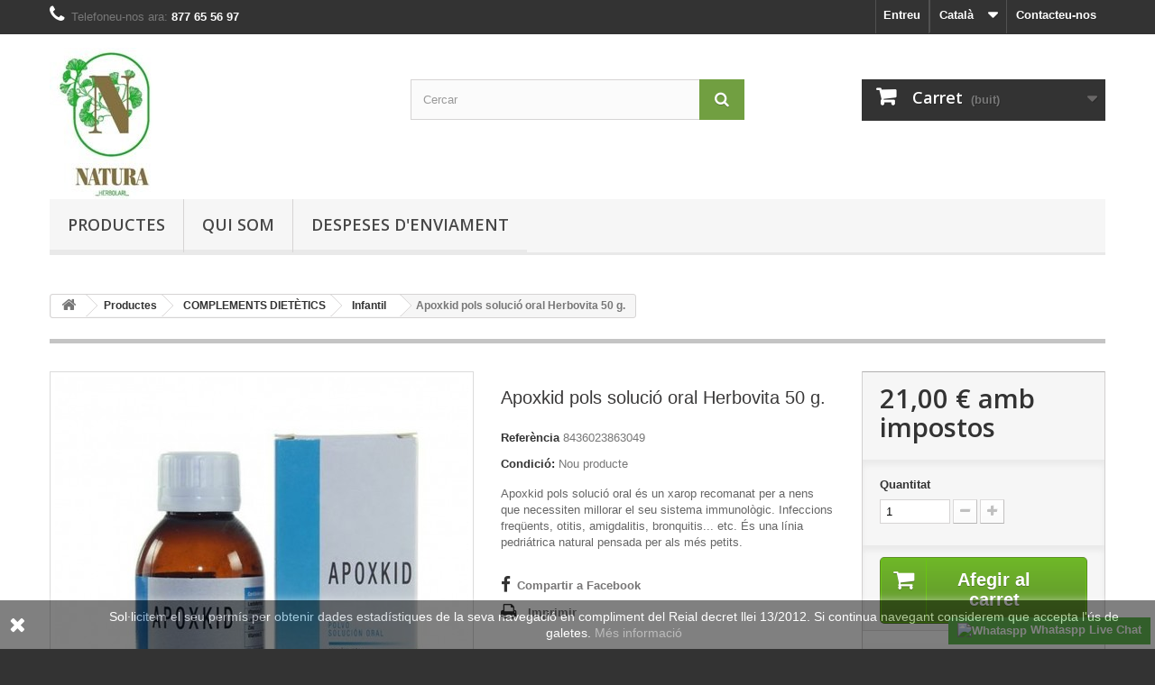

--- FILE ---
content_type: text/html; charset=utf-8
request_url: https://naturaherbolari.com/ca/infantil/1042-apoxkid-pols-solucio-oral-herbovita-50-g-8436023863049.html
body_size: 70550
content:
<!DOCTYPE HTML>
<!--[if lt IE 7]> <html class="no-js lt-ie9 lt-ie8 lt-ie7" lang="ca-es"><![endif]-->
<!--[if IE 7]><html class="no-js lt-ie9 lt-ie8 ie7" lang="ca-es"><![endif]-->
<!--[if IE 8]><html class="no-js lt-ie9 ie8" lang="ca-es"><![endif]-->
<!--[if gt IE 8]> <html class="no-js ie9" lang="ca-es"><![endif]-->
<html lang="ca-es">
	<head>
		<meta charset="utf-8" />
		<title>Apoxkid pols solució oral Herbovita 50 g.</title>
					<meta name="description" content="Apoxkid pols solució oral Herbovita 50 g. és un xarop recomanat per a nens que necessiten millorar el seu sistema immunològic. Infeccions freqüents, otitis, amigdalitis, bronquitis... etc. És una línia pedriátrica natural pensada per als més petits." />
							<meta name="keywords" content="apoxkid,pols,solució,oral,herbovita,apoxkid pols solució oral herbovita 50 g." />
				<meta name="generator" content="PrestaShop" />
		<meta name="robots" content="index,follow" />
		<meta name="viewport" content="width=device-width, minimum-scale=0.25, maximum-scale=1.6, initial-scale=1.0" />
		<meta name="apple-mobile-web-app-capable" content="yes" />
		<link rel="icon" type="image/vnd.microsoft.icon" href="/img/favicon.ico?1762342971" />
		<link rel="shortcut icon" type="image/x-icon" href="/img/favicon.ico?1762342971" />
														<link rel="stylesheet" href="/themes/default-bootstrap/css/global.css" type="text/css" media="all" />
																<link rel="stylesheet" href="/themes/default-bootstrap/css/autoload/highdpi.css" type="text/css" media="all" />
																<link rel="stylesheet" href="/themes/default-bootstrap/css/autoload/responsive-tables.css" type="text/css" media="all" />
																<link rel="stylesheet" href="/themes/default-bootstrap/css/autoload/uniform.default.css" type="text/css" media="all" />
																<link rel="stylesheet" href="/themes/default-bootstrap/css/product.css" type="text/css" media="all" />
																<link rel="stylesheet" href="/themes/default-bootstrap/css/print.css" type="text/css" media="print" />
																<link rel="stylesheet" href="/js/jquery/plugins/fancybox/jquery.fancybox.css" type="text/css" media="all" />
																<link rel="stylesheet" href="/js/jquery/plugins/bxslider/jquery.bxslider.css" type="text/css" media="all" />
																<link rel="stylesheet" href="/themes/default-bootstrap/css/modules/blockuserinfo/blockuserinfo.css" type="text/css" media="all" />
																<link rel="stylesheet" href="/themes/default-bootstrap/css/modules/blockcontact/blockcontact.css" type="text/css" media="all" />
																<link rel="stylesheet" href="/themes/default-bootstrap/css/modules/blocksearch/blocksearch.css" type="text/css" media="all" />
																<link rel="stylesheet" href="/js/jquery/plugins/autocomplete/jquery.autocomplete.css" type="text/css" media="all" />
																<link rel="stylesheet" href="/themes/default-bootstrap/css/product_list.css" type="text/css" media="all" />
																<link rel="stylesheet" href="/themes/default-bootstrap/css/modules/blocklanguages/blocklanguages.css" type="text/css" media="all" />
																<link rel="stylesheet" href="/themes/default-bootstrap/css/modules/homefeatured/homefeatured.css" type="text/css" media="all" />
																<link rel="stylesheet" href="/themes/default-bootstrap/css/modules/blockcart/blockcart.css" type="text/css" media="all" />
																<link rel="stylesheet" href="/modules/revi/views/css/style.css" type="text/css" media="all" />
																<link rel="stylesheet" href="https://revi.io/css/style_webservice.css" type="text/css" media="all" />
																<link rel="stylesheet" href="/modules/themeconfigurator/css/hooks.css" type="text/css" media="all" />
																<link rel="stylesheet" href="/modules/themeconfigurator/css/theme6.css" type="text/css" media="all" />
																<link rel="stylesheet" href="/themes/default-bootstrap/css/modules/crossselling/crossselling.css" type="text/css" media="all" />
																<link rel="stylesheet" href="/themes/default-bootstrap/css/modules/productscategory/css/productscategory.css" type="text/css" media="all" />
																<link rel="stylesheet" href="/modules/whatsapp/views/css/whatsapp.css" type="text/css" media="all" />
																<link rel="stylesheet" href="/modules/paypal/views/css/paypal.css" type="text/css" media="all" />
																<link rel="stylesheet" href="/modules/blocktopdropdownmenu/css/superfish-modified.css" type="text/css" media="all" />
																<link rel="stylesheet" href="/modules/blocktopdropdownmenu/css/blocktopdropdownmenu.css" type="text/css" media="all" />
																<link rel="stylesheet" href="/modules/ph_instagram/views/css/instagram.css" type="text/css" media="all" />
																<link rel="stylesheet" href="/modules/ph_instagram/views/css/fancybox.css" type="text/css" media="all" />
														<script type="text/javascript">
var CUSTOMIZE_TEXTFIELD = 1;
var FancyboxI18nClose = 'Tanca';
var FancyboxI18nNext = 'Seg&uuml;ent';
var FancyboxI18nPrev = 'Anterior';
var PS_CATALOG_MODE = false;
var ajax_allowed = true;
var ajaxsearch = true;
var allowBuyWhenOutOfStock = false;
var attribute_anchor_separator = '-';
var attributesCombinations = [];
var availableLaterValue = '';
var availableNowValue = '';
var baseDir = 'https://naturaherbolari.com/';
var baseUri = 'https://naturaherbolari.com/';
var blocksearch_type = 'top';
var contentOnly = false;
var currency = {"id":1,"name":"Euro","iso_code":"EUR","iso_code_num":"978","sign":"\u20ac","blank":"1","conversion_rate":"1.000000","deleted":"0","format":"2","decimals":"1","active":"1","prefix":"","suffix":" \u20ac","id_shop_list":null,"force_id":false};
var currencyBlank = 1;
var currencyFormat = 2;
var currencyRate = 1;
var currencySign = '€';
var currentDate = '2026-01-28 19:40:10';
var customerGroupWithoutTax = false;
var customizationFields = false;
var customizationId = null;
var customizationIdMessage = 'Personalització núm.';
var default_eco_tax = 0;
var delete_txt = 'Esborrar';
var displayList = false;
var displayPrice = 0;
var doesntExist = 'El producte no existeix en aquest model. Si us plau, esculliu-ne un altre.';
var doesntExistNoMore = 'Aquest producte ja no està en estoc';
var doesntExistNoMoreBut = 'amb aquestes propietats, però està disponible amb d\'altres';
var ecotaxTax_rate = 0;
var fieldRequired = 'Si us plau, empleneu tots els camps obligatoris, i després guardeu la personalització';
var freeProductTranslation = 'De franc!';
var freeShippingTranslation = 'Lliurament de franc!';
var generated_date = 1769625610;
var groupReduction = 0;
var hasDeliveryAddress = false;
var highDPI = false;
var idDefaultImage = 3373;
var id_lang = 6;
var id_product = 1042;
var img_dir = 'https://naturaherbolari.com/themes/default-bootstrap/img/';
var img_prod_dir = 'https://naturaherbolari.com/img/p/';
var img_ps_dir = 'https://naturaherbolari.com/img/';
var instantsearch = true;
var isGuest = 0;
var isLogged = 0;
var isMobile = false;
var jqZoomEnabled = false;
var mailalerts_already = 'Ja teniu una alerta anterior per aquest producte';
var mailalerts_invalid = 'La seva adreça de correu electrònic no és vàlida';
var mailalerts_placeholder = 'vos@email.com';
var mailalerts_registered = 'Notificació registrada';
var mailalerts_url_add = 'https://naturaherbolari.com/ca/module/mailalerts/actions?process=add';
var mailalerts_url_check = 'https://naturaherbolari.com/ca/module/mailalerts/actions?process=check';
var maxQuantityToAllowDisplayOfLastQuantityMessage = 5;
var minimalQuantity = 1;
var noTaxForThisProduct = false;
var oosHookJsCodeFunctions = [];
var page_name = 'product';
var priceDisplayMethod = 0;
var priceDisplayPrecision = 2;
var productAvailableForOrder = true;
var productBasePriceTaxExcl = 19.090909;
var productBasePriceTaxExcluded = 19.090909;
var productBasePriceTaxIncl = 21;
var productHasAttributes = false;
var productPrice = 21;
var productPriceTaxExcluded = 19.090909;
var productPriceTaxIncluded = 21;
var productPriceWithoutReduction = 21;
var productReference = '8436023863049';
var productShowPrice = true;
var productUnitPriceRatio = 0;
var product_fileButtonHtml = 'Escolliu un fitxer';
var product_fileDefaultHtml = 'cap fitxer seleccionat';
var product_specific_price = [];
var quantitiesDisplayAllowed = false;
var quantityAvailable = 0;
var quickView = false;
var reduction_percent = 0;
var reduction_price = 0;
var removingLinkText = 'eliminar aquest producte del meu carret';
var roundMode = 2;
var search_url = 'https://naturaherbolari.com/ca/buscar';
var specific_currency = false;
var specific_price = 0;
var static_token = '756c43d3c915e2acacac0c721dc3f866';
var stock_management = 1;
var taxRate = 10;
var toBeDetermined = 'Per a determinar';
var token = '756c43d3c915e2acacac0c721dc3f866';
var uploading_in_progress = 'Càrrega en curs, si us plau, espereu ...';
var usingSecureMode = true;
</script>

						<script type="text/javascript" src="/js/jquery/jquery-1.11.0.min.js"></script>
						<script type="text/javascript" src="/js/jquery/jquery-migrate-1.2.1.min.js"></script>
						<script type="text/javascript" src="/js/jquery/plugins/jquery.easing.js"></script>
						<script type="text/javascript" src="/js/tools.js"></script>
						<script type="text/javascript" src="/themes/default-bootstrap/js/global.js"></script>
						<script type="text/javascript" src="/themes/default-bootstrap/js/autoload/10-bootstrap.min.js"></script>
						<script type="text/javascript" src="/themes/default-bootstrap/js/autoload/15-jquery.total-storage.min.js"></script>
						<script type="text/javascript" src="/themes/default-bootstrap/js/autoload/15-jquery.uniform-modified.js"></script>
						<script type="text/javascript" src="/themes/default-bootstrap/js/products-comparison.js"></script>
						<script type="text/javascript" src="/js/jquery/plugins/fancybox/jquery.fancybox.js"></script>
						<script type="text/javascript" src="/js/jquery/plugins/jquery.idTabs.js"></script>
						<script type="text/javascript" src="/js/jquery/plugins/jquery.scrollTo.js"></script>
						<script type="text/javascript" src="/js/jquery/plugins/jquery.serialScroll.js"></script>
						<script type="text/javascript" src="/js/jquery/plugins/bxslider/jquery.bxslider.js"></script>
						<script type="text/javascript" src="/themes/default-bootstrap/js/product.js"></script>
						<script type="text/javascript" src="/js/jquery/plugins/autocomplete/jquery.autocomplete.js"></script>
						<script type="text/javascript" src="/themes/default-bootstrap/js/modules/blocksearch/blocksearch.js"></script>
						<script type="text/javascript" src="/themes/default-bootstrap/js/modules/blockcart/ajax-cart.js"></script>
						<script type="text/javascript" src="/themes/default-bootstrap/js/modules/crossselling/js/crossselling.js"></script>
						<script type="text/javascript" src="/themes/default-bootstrap/js/modules/productscategory/js/productscategory.js"></script>
						<script type="text/javascript" src="/modules/whatsapp/views/js/whatsapp.js"></script>
						<script type="text/javascript" src="/modules/securitypro/views/js/dragstart.js"></script>
						<script type="text/javascript" src="/modules/securitypro/views/js/cut.js"></script>
						<script type="text/javascript" src="/modules/securitypro/views/js/view-page-source.js"></script>
						<script type="text/javascript" src="/modules/blocktopdropdownmenu/js/hoverIntent.js"></script>
						<script type="text/javascript" src="/modules/blocktopdropdownmenu/js/superfish-modified.js"></script>
						<script type="text/javascript" src="/modules/blocktopdropdownmenu/js/blocktopdropdownmenu.js"></script>
							<script type="text/javascript">
        
    (function (i, s, o, g, r, a, m) {
        i['GoogleAnalyticsObject'] = r;
        i[r] = i[r] || function () {
            (i[r].q = i[r].q || []).push(arguments)
        }, i[r].l = 1 * new Date();
        a = s.createElement(o),
                m = s.getElementsByTagName(o)[0];
        a.async = 1;
        a.src = g;
        m.parentNode.insertBefore(a, m)
    })(window, document, 'script', '//www.google-analytics.com/analytics.js', 'ga');
    

    ga('create', '395518677');

        ga('send', 'pageview');
    
        </script><script type="text/javascript">
						var checkCaptchaUrl ="/modules/eicaptcha/eicaptcha-ajax.php";
						var RecaptachKey = "6LeW6eUUAAAAAMG6zR_rxrjHnEcV_S_T1wfstVQe";
						var RecaptchaTheme = "light";
					</script>
					<script src="https://www.google.com/recaptcha/api.js?onload=onloadCallback&render=explicit&hl=ca" async defer></script>
					<script type="text/javascript" src="/modules/eicaptcha//views/js/eicaptcha-modules.js"></script><script defer type="text/javascript">/*
 *
 *  2007-2024 PayPal
 *
 *  NOTICE OF LICENSE
 *
 *  This source file is subject to the Academic Free License (AFL 3.0)
 *  that is bundled with this package in the file LICENSE.txt.
 *  It is also available through the world-wide-web at this URL:
 *  http://opensource.org/licenses/afl-3.0.php
 *  If you did not receive a copy of the license and are unable to
 *  obtain it through the world-wide-web, please send an email
 *  to license@prestashop.com so we can send you a copy immediately.
 *
 *  DISCLAIMER
 *
 *  Do not edit or add to this file if you wish to upgrade PrestaShop to newer
 *  versions in the future. If you wish to customize PrestaShop for your
 *  needs please refer to http://www.prestashop.com for more information.
 *
 *  @author 2007-2024 PayPal
 *  @author 202 ecommerce <tech@202-ecommerce.com>
 *  @copyright PayPal
 *  @license http://opensource.org/licenses/osl-3.0.php Open Software License (OSL 3.0)
 *
 */


    

function updateFormDatas()
{
	var nb = $('#quantity_wanted').val();
	var id = $('#idCombination').val();

	$('.paypal_payment_form input[name=quantity]').val(nb);
	$('.paypal_payment_form input[name=id_p_attr]').val(id);
}
	
$(document).ready( function() {
    
		var baseDirPP = baseDir.replace('http:', 'https:');
		
	if($('#in_context_checkout_enabled').val() != 1)
	{
        $(document).on('click','#payment_paypal_express_checkout', function() {
			$('#paypal_payment_form_cart').submit();
			return false;
		});
	}


	var jquery_version = $.fn.jquery.split('.');
	if(jquery_version[0]>=1 && jquery_version[1] >= 7)
	{
		$('body').on('submit',".paypal_payment_form", function () {
			updateFormDatas();
		});
	}
	else {
		$('.paypal_payment_form').live('submit', function () {
			updateFormDatas();
		});
	}

	function displayExpressCheckoutShortcut() {
		var id_product = $('input[name="id_product"]').val();
		var id_product_attribute = $('input[name="id_product_attribute"]').val();
		$.ajax({
			type: "GET",
			url: baseDirPP+'/modules/paypal/express_checkout/ajax.php',
			data: { get_qty: "1", id_product: id_product, id_product_attribute: id_product_attribute },
			cache: false,
			success: function(result) {
				if (result == '1') {
					$('#container_express_checkout').slideDown();
				} else {
					$('#container_express_checkout').slideUp();
				}
				return true;
			}
		});
	}

	$('select[name^="group_"]').change(function () {
		setTimeout(function(){displayExpressCheckoutShortcut()}, 500);
	});

	$('.color_pick').click(function () {
		setTimeout(function(){displayExpressCheckoutShortcut()}, 500);
	});

    if($('body#product').length > 0) {
        setTimeout(function(){displayExpressCheckoutShortcut()}, 500);
    }
	
	
			

	var modulePath = 'modules/paypal';
	var subFolder = '/integral_evolution';

	var fullPath = baseDirPP + modulePath + subFolder;
	var confirmTimer = false;
		
	if ($('form[target="hss_iframe"]').length == 0) {
		if ($('select[name^="group_"]').length > 0)
			displayExpressCheckoutShortcut();
		return false;
	} else {
		checkOrder();
	}

	function checkOrder() {
		if(confirmTimer == false)
			confirmTimer = setInterval(getOrdersCount, 1000);
	}

	});


</script>
<script type="text/javascript">
    var PH_INSTA_LINK_AJAX = "https://naturaherbolari.com/ca/module/ph_instagram/common";
    var PH_INSTA_TOKEN = "04e85bdf3a5e72569118dd636f39b8fb";
</script>
<script type="text/javascript" src="/modules/ph_instagram/views/js/fancybox.js" defer="defer"></script>
<script type="text/javascript" src="/modules/ph_instagram/views/js/front.js" defer="defer"></script>
		<link rel="stylesheet" href="//fonts.googleapis.com/css?family=Open+Sans:300,600&amp;subset=latin,latin-ext" type="text/css" media="all" />
		<!--[if IE 8]>
		<script src="https://oss.maxcdn.com/libs/html5shiv/3.7.0/html5shiv.js"></script>
		<script src="https://oss.maxcdn.com/libs/respond.js/1.3.0/respond.min.js"></script>
		<![endif]-->
	</head>
	<body id="product" class="product product-1042 product-apoxkid-pols-solucio-oral-herbovita-50-g category-73 category-infantil hide-left-column hide-right-column lang_ca">
					<div id="page">
			<div class="header-container">
				<header id="header">
																										<div class="nav">
							<div class="container">
								<div class="row">
									<nav><div id="contact-link" >
	<a href="https://naturaherbolari.com/ca/index.php?controller=contact" title="Contacteu-nos">Contacteu-nos</a>
</div>
	<span class="shop-phone">
		<i class="icon-phone"></i>Telefoneu-nos ara: <strong>877 65 56 97</strong>
	</span>
<!-- Block languages module -->
	<div id="languages-block-top" class="languages-block">
														<div class="current">
					<span>Català</span>
				</div>
												<ul id="first-languages" class="languages-block_ul toogle_content">
							<li >
																				<a href="https://naturaherbolari.com/es/infantil/1042-apoxkid-polvo-solucion-oral-herbovita-50-g-8436023863049.html" title="Español" rel="alternate" hreflang="es">
															<span>Español</span>
									</a>
								</li>
							<li class="selected">
										<span>Català</span>
								</li>
							<li >
																				<a href="https://naturaherbolari.com/gb/infantil/1042-apoxkid-polvo-solucion-oral-herbovita-50-g-8436023863049.html" title="English" rel="alternate" hreflang="gb">
															<span>English</span>
									</a>
								</li>
					</ul>
	</div>
<!-- /Block languages module -->
<!-- Block user information module NAV  -->
<div class="header_user_info">
			<a class="login" href="https://naturaherbolari.com/ca/mi-cuenta" rel="nofollow" title="Entreu al vostre compte de client">
			Entreu
		</a>
	</div>
<!-- /Block usmodule NAV -->
</nav>
								</div>
							</div>
						</div>
										<div>
						<div class="container">
							<div class="row">
								<div id="header_logo">
									<a href="https://naturaherbolari.com/" title="Natura Herbolari">
										<img class="logo img-responsive" src="https://naturaherbolari.com/img/natura-herbolari-logo-1716544871.jpg" alt="Natura Herbolari" width="135" height="168"/>
									</a>
								</div>
								<!-- Block search module TOP -->
<div id="search_block_top" class="col-sm-4 clearfix">
	<form id="searchbox" method="get" action="//naturaherbolari.com/ca/buscar" >
		<input type="hidden" name="controller" value="search" />
		<input type="hidden" name="orderby" value="position" />
		<input type="hidden" name="orderway" value="desc" />
		<input class="search_query form-control" type="text" id="search_query_top" name="search_query" placeholder="Cercar" value="" />
		<button type="submit" name="submit_search" class="btn btn-default button-search">
			<span>Cercar</span>
		</button>
	</form>
</div>
<!-- /Block search module TOP -->
<!-- MODULE Block cart -->
<div class="col-sm-4 clearfix">
	<div class="shopping_cart">
		<a href="https://naturaherbolari.com/ca/pedido-rapido" title="Veure el meu carret" rel="nofollow">
			<b>Carret</b>
			<span class="ajax_cart_quantity unvisible">0</span>
			<span class="ajax_cart_product_txt unvisible">Producte</span>
			<span class="ajax_cart_product_txt_s unvisible">Articles</span>
			<span class="ajax_cart_total unvisible">
							</span>
			<span class="ajax_cart_no_product">(buit)</span>
					</a>
					<div class="cart_block block exclusive">
				<div class="block_content">
					<!-- block list of products -->
					<div class="cart_block_list">
												<p class="cart_block_no_products">
							No hi ha productes
						</p>
																		<div class="cart-prices">
							<div class="cart-prices-line first-line">
								<span class="price cart_block_shipping_cost ajax_cart_shipping_cost unvisible">
																			 Per a determinar																	</span>
								<span class="unvisible">
									Lliurament
								</span>
							</div>
																						<div class="cart-prices-line">
									<span class="price cart_block_tax_cost ajax_cart_tax_cost">0,00 €</span>
									<span>Impost</span>
								</div>
														<div class="cart-prices-line last-line">
								<span class="price cart_block_total ajax_block_cart_total">0,00 €</span>
								<span>Total</span>
							</div>
															<p>
																	Els preus són amb impostos inclosos
																</p>
													</div>
						<p class="cart-buttons">
							<a id="button_order_cart" class="btn btn-default button button-small" href="https://naturaherbolari.com/ca/pedido-rapido" title="Ho compro" rel="nofollow">
								<span>
									Ho compro<i class="icon-chevron-right right"></i>
								</span>
							</a>
						</p>
					</div>
				</div>
			</div><!-- .cart_block -->
			</div>
</div>

	<div id="layer_cart">
		<div class="clearfix">
			<div class="layer_cart_product col-xs-12 col-md-6">
				<span class="cross" title="Tancar la finestra"></span>
				<span class="title">
					<i class="icon-check"></i>S'ha afegit el producte al vostre carret de la compra
				</span>
				<div class="product-image-container layer_cart_img">
				</div>
				<div class="layer_cart_product_info">
					<span id="layer_cart_product_title" class="product-name"></span>
					<span id="layer_cart_product_attributes"></span>
					<div>
						<strong class="dark">Quantitat</strong>
						<span id="layer_cart_product_quantity"></span>
					</div>
					<div>
						<strong class="dark">Total</strong>
						<span id="layer_cart_product_price"></span>
					</div>
				</div>
			</div>
			<div class="layer_cart_cart col-xs-12 col-md-6">
				<span class="title">
					<!-- Plural Case [both cases are needed because page may be updated in Javascript] -->
					<span class="ajax_cart_product_txt_s  unvisible">
						Hi ha <span class="ajax_cart_quantity">0</span> ítems al vostre carret.
					</span>
					<!-- Singular Case [both cases are needed because page may be updated in Javascript] -->
					<span class="ajax_cart_product_txt ">
						Hi ha 1 article al vostre carret.
					</span>
				</span>
				<div class="layer_cart_row">
					<strong class="dark">
						Total productes
																					(amb impostos)
																		</strong>
					<span class="ajax_block_products_total">
											</span>
				</div>

								<div class="layer_cart_row">
					<strong class="dark unvisible">
						Total lliurament&nbsp;(amb impostos)					</strong>
					<span class="ajax_cart_shipping_cost unvisible">
													 Per a determinar											</span>
				</div>
									<div class="layer_cart_row">
						<strong class="dark">Impost</strong>
						<span class="price cart_block_tax_cost ajax_cart_tax_cost">0,00 €</span>
					</div>
								<div class="layer_cart_row">
					<strong class="dark">
						Total
																					(amb impostos)
																		</strong>
					<span class="ajax_block_cart_total">
											</span>
				</div>
				<div class="button-container">
					<span class="continue btn btn-default button exclusive-medium" title="Seguir comprant">
						<span>
							<i class="icon-chevron-left left"></i>Seguir comprant
						</span>
					</span>
					<a class="btn btn-default button button-medium"	href="https://naturaherbolari.com/ca/pedido-rapido" title="Passar per caixa" rel="nofollow">
						<span>
							Passar per caixa<i class="icon-chevron-right right"></i>
						</span>
					</a>
				</div>
			</div>
		</div>
		<div class="crossseling"></div>
	</div> <!-- #layer_cart -->
	<div class="layer_cart_overlay"></div>

<!-- /MODULE Block cart -->
    <!-- Menu -->
        <div id="block_top_menu" class="sf-contener clearfix col-lg-12">
        <div class="cat-title">Menu</div>
        <ul class="sf-menu clearfix menu-content">
            <li><a href="https://naturaherbolari.com/ca/126-productes" title="Productes">Productes</a><ul><li><a href="https://naturaherbolari.com/ca/53-alimentacio-natural" title="ALIMENTACIÓ NATURAL">ALIMENTACIÓ NATURAL</a><ul><li><a href="https://naturaherbolari.com/ca/94-olis-vinagres-condiments" title="Olis, vinagres i condiments">Olis, vinagres i condiments</a></li><li><a href="https://naturaherbolari.com/ca/54-alimentacio-macrobiotica-algues" title="Alimentació macrobiòtica, algues">Alimentació macrobiòtica, algues</a></li><li><a href="https://naturaherbolari.com/ca/99-caramels" title="Caramels">Caramels</a></li><li><a href="https://naturaherbolari.com/ca/100-cereals" title="Cereals">Cereals</a></li><li><a href="https://naturaherbolari.com/ca/92-xocolates-edulcorants-mels" title="Xocolates, edulcorants, mels">Xocolates, edulcorants, mels</a></li><li><a href="https://naturaherbolari.com/ca/96-embotits-vegetals-pates" title="Embotits vegetals, Patés">Embotits vegetals, Patés</a></li><li><a href="https://naturaherbolari.com/ca/97-galetes-barretes-i-snaks" title="Galetes, barretes i snaks">Galetes, barretes i snaks</a></li><li><a href="https://naturaherbolari.com/ca/98-farines-semoles-pasta-de-sopa-pa" title="Farines, Sèmoles, Pasta de sopa, Pa">Farines, Sèmoles, Pasta de sopa, Pa</a></li><li><a href="https://naturaherbolari.com/ca/93-llegums-llavors-i-baies" title="Llegums, llavors i baies">Llegums, llavors i baies</a></li><li><a href="https://naturaherbolari.com/ca/90-melmelades-cremes-pures" title="Melmelades, cremes, purés">Melmelades, cremes, purés</a></li><li><a href="https://naturaherbolari.com/ca/91-sucs-i-begudes-vegetals" title="Sucs i begudes vegetals">Sucs i begudes vegetals</a></li></ul></li><li><a href="https://naturaherbolari.com/ca/52-infusions" title="INFUSIONS">INFUSIONS</a><ul><li><a href="https://naturaherbolari.com/ca/104-granel-envasat" title="GRANEL ENVASAT">GRANEL ENVASAT</a></li><li><a href="https://naturaherbolari.com/ca/103-filtres" title="FILTRES">FILTRES</a></li></ul></li><li><a href="https://naturaherbolari.com/ca/55-complements-dietetics" title="COMPLEMENTS DIETÈTICS">COMPLEMENTS DIETÈTICS</a><ul><li><a href="https://naturaherbolari.com/ca/85-circulacio" title="Circulació">Circulació</a><ul><li><a href="https://naturaherbolari.com/ca/80-colesterol-triglicerids" title="Colesterol, triglicèrids">Colesterol, triglicèrids</a></li></ul></li><li><a href="https://naturaherbolari.com/ca/74-digestiu" title="Digestius   ">Digestius   </a></li><li><a href="https://naturaherbolari.com/ca/108-anti-oxidants" title="Anti-oxidants">Anti-oxidants</a></li><li><a href="https://naturaherbolari.com/ca/88-apicultura" title="Apicultura">Apicultura</a></li><li><a href="https://naturaherbolari.com/ca/120-aprimants" title="Aprimants">Aprimants</a></li><li><a href="https://naturaherbolari.com/ca/121-depurativos" title="Depuratius">Depuratius</a></li><li><a href="https://naturaherbolari.com/ca/73-infantil" title="Infantil">Infantil</a></li><li><a href="https://naturaherbolari.com/ca/116-diabetis-sucre" title="Diabetis, sucre">Diabetis, sucre</a></li><li><a href="https://naturaherbolari.com/ca/89-gelea-reial-ginseng-energia" title="Gelea reial, ginseng, energia">Gelea reial, ginseng, energia</a></li><li><a href="https://naturaherbolari.com/ca/110-laxants" title="Laxants">Laxants</a></li><li><a href="https://naturaherbolari.com/ca/81-memoria" title="Memoria">Memoria</a></li><li><a href="https://naturaherbolari.com/ca/129-aminoacids" title="Aminoàcids">Aminoàcids</a></li><li><a href="https://naturaherbolari.com/ca/106-tercera-edat" title="Tercera edat">Tercera edat</a></li><li><a href="https://naturaherbolari.com/ca/87-vitamines-minerals" title="Vitamines, Minerals">Vitamines, Minerals</a></li><li><a href="https://naturaherbolari.com/ca/114-sistema-immunologic" title="Sistema immunològic">Sistema immunològic</a><ul><li><a href="https://naturaherbolari.com/ca/107-allergies" title="Al·lèrgies">Al·lèrgies</a></li></ul></li><li><a href="https://naturaherbolari.com/ca/75-nervis" title="Nervis">Nervis</a></li><li><a href="https://naturaherbolari.com/ca/82-vista" title="Vista">Vista</a></li><li><a href="https://naturaherbolari.com/ca/79-ossos-i-articulacions" title="Ossos i articulacions">Ossos i articulacions</a><ul><li><a href="https://naturaherbolari.com/ca/78-pell-ungles-cabell" title="Pell, ungles, cabell">Pell, ungles, cabell</a></li></ul></li><li><a href="https://naturaherbolari.com/ca/84-ronyo-i-fetge" title="Ronyò i fetge">Ronyò i fetge</a></li><li><a href="https://naturaherbolari.com/ca/83-salut-reproductiva-i-sexual" title="Salut reproductiva i sexual">Salut reproductiva i sexual</a></li><li><a href="https://naturaherbolari.com/ca/76-vies-respiratories" title="Víes respiratòries">Víes respiratòries</a></li></ul></li><li><a href="https://naturaherbolari.com/ca/59-cosmetica" title="COSMÈTICA">COSMÈTICA</a><ul><li><a href="https://naturaherbolari.com/ca/111-oli-per-a-massatges" title="Oli per a massatges">Oli per a massatges</a></li><li><a href="https://naturaherbolari.com/ca/67-cremes-gels-argiles" title="Cremes, gels, argiles">Cremes, gels, argiles</a></li><li><a href="https://naturaherbolari.com/ca/124-colorant-per-al-cabell" title="Colorant per al cabell">Colorant per al cabell</a></li><li><a href="https://naturaherbolari.com/ca/68-xampus" title="Xampús">Xampús</a></li><li><a href="https://naturaherbolari.com/ca/65-pasta-dental" title="Pasta dental">Pasta dental</a></li><li><a href="https://naturaherbolari.com/ca/64-desodorants" title="Desodorants">Desodorants</a></li><li><a href="https://naturaherbolari.com/ca/66-sabons" title="Sabons">Sabons</a></li><li><a href="https://naturaherbolari.com/ca/125-oculars" title="Oculars">Oculars</a></li><li><a href="https://naturaherbolari.com/ca/134-tonics-facials" title="Tònics facials">Tònics facials</a></li><li><a href="https://naturaherbolari.com/ca/141-per-l-oida" title="Per l'oïda">Per l'oïda</a></li></ul></li><li><a href="https://naturaherbolari.com/ca/58-aromaterapia" title="AROMATERÀPIA">AROMATERÀPIA</a><ul><li><a href="https://naturaherbolari.com/ca/71-olis-essencials" title="Olis essencials">Olis essencials</a></li><li><a href="https://naturaherbolari.com/ca/70-extractes" title="Extractes">Extractes</a></li></ul></li><li><a href="https://naturaherbolari.com/ca/56-esport" title="ESPORT">ESPORT</a><ul><li><a href="https://naturaherbolari.com/ca/132-suplements-per-esportistes" title="Suplements per esportistes">Suplements per esportistes</a></li></ul></li><li><a href="https://naturaherbolari.com/ca/57-flors-de-bach" title="FLORS DE BACH">FLORS DE BACH</a><ul><li><a href="https://naturaherbolari.com/ca/138-xiclets" title="Xiclets">Xiclets</a></li><li><a href="https://naturaherbolari.com/ca/136-remei-rescat" title="Remei rescat">Remei rescat</a></li></ul></li></ul></li><li><a href="https://naturaherbolari.com/ca/content/7-qui-som-" title="Qui som ">Qui som </a></li>
<li><a href="https://naturaherbolari.com/ca/content/5-despeses-d-enviament" title="Despeses d&#039;enviament">Despeses d&#039;enviament</a></li>

                    </ul>
    </div>
    <!--/ Menu -->
							</div>
						</div>
					</div>
				</header>
			</div>
			<div class="columns-container">
				<div id="columns" class="container">
											
<!-- Breadcrumb -->
<div class="breadcrumb clearfix">
	<a class="home" href="https://naturaherbolari.com/" title="Tornar a l&#039;inici"><i class="icon-home"></i></a>
			<span class="navigation-pipe">&gt;</span>
					<span class="navigation_page"><span itemscope itemtype="http://data-vocabulary.org/Breadcrumb"><a itemprop="url" href="https://naturaherbolari.com/ca/126-productes" title="Productes" ><span itemprop="title">Productes</span></a></span><span class="navigation-pipe">></span><span itemscope itemtype="http://data-vocabulary.org/Breadcrumb"><a itemprop="url" href="https://naturaherbolari.com/ca/55-complements-dietetics" title="COMPLEMENTS DIET&Egrave;TICS" ><span itemprop="title">COMPLEMENTS DIET&Egrave;TICS</span></a></span><span class="navigation-pipe">></span><span itemscope itemtype="http://data-vocabulary.org/Breadcrumb"><a itemprop="url" href="https://naturaherbolari.com/ca/73-infantil" title="Infantil" ><span itemprop="title">Infantil</span></a></span><span class="navigation-pipe">></span>Apoxkid pols solució oral Herbovita 50 g.</span>
			</div>
<!-- /Breadcrumb -->

										<div id="slider_row" class="row">
																	</div>
					<div class="row">
																		<div id="center_column" class="center_column col-xs-12 col-sm-12">
	

							<div itemscope itemtype="https://schema.org/Product">
	<meta itemprop="url" content="https://naturaherbolari.com/ca/infantil/1042-apoxkid-pols-solucio-oral-herbovita-50-g-8436023863049.html">
	<div class="primary_block row">
					<div class="container">
				<div class="top-hr"></div>
			</div>
								<!-- left infos-->
		<div class="pb-left-column col-xs-12 col-sm-4 col-md-5">
			<!-- product img-->
			<div id="image-block" class="clearfix">
																	<span id="view_full_size">
													<img id="bigpic" itemprop="image" src="https://naturaherbolari.com/3373-large_default/apoxkid-pols-solucio-oral-herbovita-50-g.jpg" title="APOXKID POLS SOLUCIÓ ORAL HERBOVITA 50 g." alt="APOXKID POLS SOLUCIÓ ORAL HERBOVITA 50 g." width="458" height="458"/>
															<span class="span_link no-print">Ampliar</span>
																		</span>
							</div> <!-- end image-block -->
							<!-- thumbnails -->
				<div id="views_block" class="clearfix hidden">
										<div id="thumbs_list">
						<ul id="thumbs_list_frame">
																																																						<li id="thumbnail_3373" class="last">
									<a href="https://naturaherbolari.com/3373-thickbox_default/apoxkid-pols-solucio-oral-herbovita-50-g.jpg"	data-fancybox-group="other-views" class="fancybox shown" title="APOXKID POLS SOLUCIÓ ORAL HERBOVITA 50 g.">
										<img class="img-responsive" id="thumb_3373" src="https://naturaherbolari.com/3373-cart_default/apoxkid-pols-solucio-oral-herbovita-50-g.jpg" alt="APOXKID POLS SOLUCIÓ ORAL HERBOVITA 50 g." title="APOXKID POLS SOLUCIÓ ORAL HERBOVITA 50 g." height="80" width="80" itemprop="image" />
									</a>
								</li>
																			</ul>
					</div> <!-- end thumbs_list -->
									</div> <!-- end views-block -->
				<!-- end thumbnails -->
								</div> <!-- end pb-left-column -->
		<!-- end left infos-->
		<!-- center infos -->
		<div class="pb-center-column col-xs-12 col-sm-4">
						<h1 itemprop="name">Apoxkid pols solució oral Herbovita 50 g.</h1>
			<p id="product_reference">
				<label>Refer&egrave;ncia </label>
				<span class="editable" itemprop="sku" content="8436023863049">8436023863049</span>
			</p>
						<p id="product_condition">
				<label>Condici&oacute;: </label>
									<link itemprop="itemCondition" href="https://schema.org/NewCondition"/>
					<span class="editable">Nou producte</span>
							</p>
										<div id="short_description_block">
											<div id="short_description_content" class="rte align_justify" itemprop="description"><p>Apoxkid pols solució oral és un xarop recomanat per a nens que necessiten millorar el seu sistema immunològic. Infeccions freqüents, otitis, amigdalitis, bronquitis... etc. És una línia pedriátrica natural pensada per als més petits.</p></div>
					
											<p class="buttons_bottom_block">
							<a href="javascript:{}" class="button">
								M&eacute;s detalls
							</a>
						</p>
										<!---->
				</div> <!-- end short_description_block -->
									<!-- availability or doesntExist -->
			<p id="availability_statut" style="display: none;">
				
				<span id="availability_value" class="label label-success"></span>
			</p>
											<p class="warning_inline" id="last_quantities" style="display: none" >Atenci&oacute;: S&oacute;n els darrers en estoc!</p>
						<p id="availability_date" style="display: none;">
				<span id="availability_date_label">Data de disponibilitat:</span>
				<span id="availability_date_value"></span>
			</p>
			<!-- Out of stock hook -->
			<div id="oosHook" style="display: none;">
				<!-- MODULE MailAlerts -->
	<form>
					<p class="form-group">
				<input type="text" id="oos_customer_email" name="customer_email" size="20" value="vos@email.com" class="mailalerts_oos_email form-control" />
			</p>
							
				<button type="submit" class="btn btn-default" title="Avisa'm quan estigui disponible" id="mailalert_link" rel="nofollow">Avisa'm quan estigui disponible</button>
		<span id="oos_customer_email_result" style="display:none; display: block;"></span>
	</form>

<!-- END : MODULE MailAlerts -->

			</div>
										<!-- usefull links-->
				<ul id="usefull_link_block" class="clearfix no-print">
					
<li id="left_share_fb">
	<a href="http://www.facebook.com/sharer.php?u=https%3A%2F%2Fnaturaherbolari.com%2Fca%2Finfantil%2F1042-apoxkid-pols-solucio-oral-herbovita-50-g-8436023863049.html&amp;t=Apoxkid+pols+soluci%C3%B3+oral+Herbovita+50+g." class="_blank">Compartir a Facebook</a>
</li>					<li class="print">
						<a href="javascript:print();">
							Imprimir
						</a>
					</li>
				</ul>
					</div>
		<!-- end center infos-->
		<!-- pb-right-column-->
		<div class="pb-right-column col-xs-12 col-sm-4 col-md-3">
						<!-- add to cart form-->
			<form id="buy_block" action="https://naturaherbolari.com/ca/carro-de-la-compra" method="post">
				<!-- hidden datas -->
				<p class="hidden">
					<input type="hidden" name="token" value="756c43d3c915e2acacac0c721dc3f866" />
					<input type="hidden" name="id_product" value="1042" id="product_page_product_id" />
					<input type="hidden" name="add" value="1" />
					<input type="hidden" name="id_product_attribute" id="idCombination" value="" />
				</p>
				<div class="box-info-product">
					<div class="content_prices clearfix">
													<!-- prices -->
							<div>
								<p class="our_price_display" itemprop="offers" itemscope itemtype="https://schema.org/Offer"><link itemprop="availability" href="https://schema.org/InStock"/><span id="our_price_display" class="price" itemprop="price" content="21">21,00 €</span> amb impostos<meta itemprop="priceCurrency" content="EUR" /></p>
								<p id="reduction_percent"  style="display:none;"><span id="reduction_percent_display"></span></p>
								<p id="reduction_amount"  style="display:none"><span id="reduction_amount_display"></span></p>
								<p id="old_price" class="hidden"><span id="old_price_display"><span class="price"></span></span></p>
															</div> <!-- end prices -->
																											 
						
                        
						<div class="clear"></div>
					</div> <!-- end content_prices -->
					<div class="product_attributes clearfix">
						<!-- quantity wanted -->
												<p id="quantity_wanted_p">
							<label for="quantity_wanted">Quantitat</label>
							<input type="number" min="1" name="qty" id="quantity_wanted" class="text" value="1" />
							<a href="#" data-field-qty="qty" class="btn btn-default button-minus product_quantity_down">
								<span><i class="icon-minus"></i></span>
							</a>
							<a href="#" data-field-qty="qty" class="btn btn-default button-plus product_quantity_up">
								<span><i class="icon-plus"></i></span>
							</a>
							<span class="clearfix"></span>
						</p>
												<!-- minimal quantity wanted -->
						<p id="minimal_quantity_wanted_p" style="display: none;">
							La quantitat m&iacute;nima de comanda per a aquest producte &eacute;s <b id="minimal_quantity_label">1</b>
						</p>
											</div> <!-- end product_attributes -->
					<div class="box-cart-bottom">
						<div>
							<p id="add_to_cart" class="buttons_bottom_block no-print">
								<button type="submit" name="Submit" class="exclusive">
									<span>Afegir al carret</span>
								</button>
							</p>
						</div>
						<!-- Productpaymentlogos module -->
<div id="product_payment_logos">
	<div class="box-security">
    <h5 class="product-heading-h5"></h5>
  			<img src="/modules/productpaymentlogos/img/a42aed175dc0736343a063e3d05e9ef3.jpg" alt="" class="img-responsive" />
	    </div>
</div>
<!-- /Productpaymentlogos module -->
					</div> <!-- end box-cart-bottom -->
				</div> <!-- end box-info-product -->
			</form>
					</div> <!-- end pb-right-column-->
	</div> <!-- end primary_block -->
								<!-- More info -->
			<section class="page-product-box">
				<h3 class="page-product-heading">M&eacute;s informaci&oacute;</h3>
				<!-- full description -->
				<div  class="rte"><p><strong>Ingredients:</strong></p>
<p>Sucre,<br />Dextrosa,<br />Apolactoferrina,<br />Àcid ascòrbic,<br />Citrat sòdic,<br />Zinc,<br />Diòxid de silici,<br />Lactoperoxidasa,<br />Aroma de fruites.<br /> <br /><strong>Utilització:</strong> lactants i nens fins a dos anys 2,5 ml. dues preses al dia. Nens de 2 a 4 anys 2,5 ml. tres preses al dia. Nens a partir de 5 anys, 5 ml. dues vegades al dia.<br /> <br /><strong>Preparació:</strong> Omplir el pot amb aigua mineral fins a la línia marcada a l'etiqueta i agitar. Amb 50 gr. de pols per solució oral s'obtenen 100 ml. de producte.</p></div>
			</section>
			<!--end  More info -->
										<section class="page-product-box blockproductscategory">
	<h3 class="productscategory_h3 page-product-heading">
					16 altres productes de la mateixa categoria:
			</h3>
	<div id="productscategory_list" class="clearfix">
		<ul id="bxslider1" class="bxslider clearfix">
					<li class="product-box item">
				<a href="https://naturaherbolari.com/ca/sistema-immunologic/155-bropulin-elixir-novadiet-250-ml-8425652040518.html" class="lnk_img product-image" title="Bropulín Elixir Novadiet 250 ml."><img src="https://naturaherbolari.com/4447-home_default/bropulin-elixir-novadiet-250-ml.jpg" alt="Bropulín Elixir Novadiet 250 ml." /></a>
				<h5 itemprop="name" class="product-name">
					<a href="https://naturaherbolari.com/ca/sistema-immunologic/155-bropulin-elixir-novadiet-250-ml-8425652040518.html" title="Bropulín Elixir Novadiet 250 ml.">Bropulín...</a>
				</h5>
									<p class="price_display">
					
						<span class="price special-price">9,43 €</span>
													<span class="price-percent-reduction small">-15%</span>
												<span class="old-price">11,10 €</span>

										</p>
								<div class="clearfix" style="margin-top:5px">
											<div class="no-print">
							<a class="exclusive button ajax_add_to_cart_button" href="https://naturaherbolari.com/ca/carro-de-la-compra?qty=1&amp;id_product=155&amp;token=756c43d3c915e2acacac0c721dc3f866&amp;add=" data-id-product="155" title="Afegir al carret">
								<span>Afegir al carret</span>
							</a>
						</div>
									</div>
			</li>
					<li class="product-box item">
				<a href="https://naturaherbolari.com/ca/gelea-reial-ginseng-energia/270-panda-real-gelea-reial-infantil-xiongmao-integralia-20-vials-8436000545166.html" class="lnk_img product-image" title="Panda Real Gelea Reial Infantil Xiongmao Integralia 20 vials"><img src="https://naturaherbolari.com/4439-home_default/panda-real-gelea-reial-infantil-xiongmao-integralia-20-vials.jpg" alt="Panda Real Gelea Reial Infantil Xiongmao Integralia 20 vials" /></a>
				<h5 itemprop="name" class="product-name">
					<a href="https://naturaherbolari.com/ca/gelea-reial-ginseng-energia/270-panda-real-gelea-reial-infantil-xiongmao-integralia-20-vials-8436000545166.html" title="Panda Real Gelea Reial Infantil Xiongmao Integralia 20 vials">Panda Real...</a>
				</h5>
									<p class="price_display">
					
						<span class="price special-price">14,60 €</span>
													<span class="price-percent-reduction small">-20%</span>
												<span class="old-price">18,25 €</span>

										</p>
								<div class="clearfix" style="margin-top:5px">
											<div class="no-print">
							<a class="exclusive button ajax_add_to_cart_button" href="https://naturaherbolari.com/ca/carro-de-la-compra?qty=1&amp;id_product=270&amp;token=756c43d3c915e2acacac0c721dc3f866&amp;add=" data-id-product="270" title="Afegir al carret">
								<span>Afegir al carret</span>
							</a>
						</div>
									</div>
			</li>
					<li class="product-box item">
				<a href="https://naturaherbolari.com/ca/gelea-reial-ginseng-energia/365-fostprint-junior-soria-natural-20-vials-8422947062439.html" class="lnk_img product-image" title="Fostprint Junior Soria Natural 20 vials"><img src="https://naturaherbolari.com/4299-home_default/fostprint-junior-soria-natural-20-vials.jpg" alt="Fostprint Junior Soria Natural 20 vials" /></a>
				<h5 itemprop="name" class="product-name">
					<a href="https://naturaherbolari.com/ca/gelea-reial-ginseng-energia/365-fostprint-junior-soria-natural-20-vials-8422947062439.html" title="Fostprint Junior Soria Natural 20 vials">Fostprint...</a>
				</h5>
									<p class="price_display">
											<span class="price">23,50 €</span>
										</p>
								<div class="clearfix" style="margin-top:5px">
											<div class="no-print">
							<a class="exclusive button ajax_add_to_cart_button" href="https://naturaherbolari.com/ca/carro-de-la-compra?qty=1&amp;id_product=365&amp;token=756c43d3c915e2acacac0c721dc3f866&amp;add=" data-id-product="365" title="Afegir al carret">
								<span>Afegir al carret</span>
							</a>
						</div>
									</div>
			</li>
					<li class="product-box item">
				<a href="https://naturaherbolari.com/ca/infantil/389-echinaforce-kids-equinacia-a-vogel-bioforce-80-comprimits-7610313042746.html" class="lnk_img product-image" title="Echinaforce Kids - Equinàcia - A. Vogel - Bioforce 80 comprimits"><img src="https://naturaherbolari.com/4500-home_default/echinaforce-kids-equinacia-a-vogel-bioforce-80-comprimits.jpg" alt="Echinaforce Kids - Equinàcia - A. Vogel - Bioforce 80 comprimits" /></a>
				<h5 itemprop="name" class="product-name">
					<a href="https://naturaherbolari.com/ca/infantil/389-echinaforce-kids-equinacia-a-vogel-bioforce-80-comprimits-7610313042746.html" title="Echinaforce Kids - Equinàcia - A. Vogel - Bioforce 80 comprimits">Echinaforce...</a>
				</h5>
									<p class="price_display">
											<span class="price">16,50 €</span>
										</p>
								<div class="clearfix" style="margin-top:5px">
											<div class="no-print">
							<a class="exclusive button ajax_add_to_cart_button" href="https://naturaherbolari.com/ca/carro-de-la-compra?qty=1&amp;id_product=389&amp;token=756c43d3c915e2acacac0c721dc3f866&amp;add=" data-id-product="389" title="Afegir al carret">
								<span>Afegir al carret</span>
							</a>
						</div>
									</div>
			</li>
					<li class="product-box item">
				<a href="https://naturaherbolari.com/ca/infantil/925-protect-junior-marnys-20-vials-8410885075109.html" class="lnk_img product-image" title="Protect Junior Marnys 20 vials"><img src="https://naturaherbolari.com/3028-home_default/protect-junior-marnys-20-vials.jpg" alt="Protect Junior Marnys 20 vials" /></a>
				<h5 itemprop="name" class="product-name">
					<a href="https://naturaherbolari.com/ca/infantil/925-protect-junior-marnys-20-vials-8410885075109.html" title="Protect Junior Marnys 20 vials">Protect...</a>
				</h5>
									<p class="price_display">
											<span class="price">21,20 €</span>
										</p>
								<div class="clearfix" style="margin-top:5px">
											<div class="no-print">
							<a class="exclusive button ajax_add_to_cart_button" href="https://naturaherbolari.com/ca/carro-de-la-compra?qty=1&amp;id_product=925&amp;token=756c43d3c915e2acacac0c721dc3f866&amp;add=" data-id-product="925" title="Afegir al carret">
								<span>Afegir al carret</span>
							</a>
						</div>
									</div>
			</li>
					<li class="product-box item">
				<a href="https://naturaherbolari.com/ca/sistema-immunologic/1013-propolaid-propolbaby-esi-trepat-diet-xarop-180-ml-8008843004089.html" class="lnk_img product-image" title="Propolaid Propolbaby Esi - Trepat Diet Xarop 180 ml."><img src="https://naturaherbolari.com/1985-home_default/propolaid-propolbaby-esi-trepat-diet-xarop-180-ml.jpg" alt="Propolaid Propolbaby Esi - Trepat Diet Xarop 180 ml." /></a>
				<h5 itemprop="name" class="product-name">
					<a href="https://naturaherbolari.com/ca/sistema-immunologic/1013-propolaid-propolbaby-esi-trepat-diet-xarop-180-ml-8008843004089.html" title="Propolaid Propolbaby Esi - Trepat Diet Xarop 180 ml.">Propolaid...</a>
				</h5>
									<p class="price_display">
											<span class="price">17,95 €</span>
										</p>
								<div class="clearfix" style="margin-top:5px">
											<div class="no-print">
							<a class="exclusive button ajax_add_to_cart_button" href="https://naturaherbolari.com/ca/carro-de-la-compra?qty=1&amp;id_product=1013&amp;token=756c43d3c915e2acacac0c721dc3f866&amp;add=" data-id-product="1013" title="Afegir al carret">
								<span>Afegir al carret</span>
							</a>
						</div>
									</div>
			</li>
					<li class="product-box item">
				<a href="https://naturaherbolari.com/ca/infantil/1014-propolaid-propolbaby-ossets-mastegables-esi-trepat-diet-80-unitats-8008843004027.html" class="lnk_img product-image" title="Propolaid Propolbaby Ossets Mastegables Esi - Trepat Diet 80 unitats"><img src="https://naturaherbolari.com/3068-home_default/propolaid-propolbaby-ossets-mastegables-esi-trepat-diet-80-unitats.jpg" alt="Propolaid Propolbaby Ossets Mastegables Esi - Trepat Diet 80 unitats" /></a>
				<h5 itemprop="name" class="product-name">
					<a href="https://naturaherbolari.com/ca/infantil/1014-propolaid-propolbaby-ossets-mastegables-esi-trepat-diet-80-unitats-8008843004027.html" title="Propolaid Propolbaby Ossets Mastegables Esi - Trepat Diet 80 unitats">Propolaid...</a>
				</h5>
									<p class="price_display">
											<span class="price">14,95 €</span>
										</p>
								<div class="clearfix" style="margin-top:5px">
											<div class="no-print">
							<a class="exclusive button ajax_add_to_cart_button" href="https://naturaherbolari.com/ca/carro-de-la-compra?qty=1&amp;id_product=1014&amp;token=756c43d3c915e2acacac0c721dc3f866&amp;add=" data-id-product="1014" title="Afegir al carret">
								<span>Afegir al carret</span>
							</a>
						</div>
									</div>
			</li>
					<li class="product-box item">
				<a href="https://naturaherbolari.com/ca/infantil/1222-crecidiet-appetit-multivitaminic-novadiet-250-ml-8425652040174.html" class="lnk_img product-image" title="Crecidiet Appétit Multivitamínic Novadiet 250 ml."><img src="https://naturaherbolari.com/1772-home_default/crecidiet-appetit-multivitaminic-novadiet-250-ml.jpg" alt="Crecidiet Appétit Multivitamínic Novadiet 250 ml." /></a>
				<h5 itemprop="name" class="product-name">
					<a href="https://naturaherbolari.com/ca/infantil/1222-crecidiet-appetit-multivitaminic-novadiet-250-ml-8425652040174.html" title="Crecidiet Appétit Multivitamínic Novadiet 250 ml.">Crecidiet...</a>
				</h5>
									<p class="price_display">
					
						<span class="price special-price">9,99 €</span>
													<span class="price-percent-reduction small">-15%</span>
												<span class="old-price">11,75 €</span>

										</p>
								<div class="clearfix" style="margin-top:5px">
											<div class="no-print">
							<a class="exclusive button ajax_add_to_cart_button" href="https://naturaherbolari.com/ca/carro-de-la-compra?qty=1&amp;id_product=1222&amp;token=756c43d3c915e2acacac0c721dc3f866&amp;add=" data-id-product="1222" title="Afegir al carret">
								<span>Afegir al carret</span>
							</a>
						</div>
									</div>
			</li>
					<li class="product-box item">
				<a href="https://naturaherbolari.com/ca/digestiu/1735-probio-max-peques-sura-vitasan-20-grams-628747019194.html" class="lnk_img product-image" title="Probio-Max Peques Sura Vitasan 20 grams"><img src="https://naturaherbolari.com/2797-home_default/probio-max-peques-sura-vitasan-20-grams.jpg" alt="Probio-Max Peques Sura Vitasan 20 grams" /></a>
				<h5 itemprop="name" class="product-name">
					<a href="https://naturaherbolari.com/ca/digestiu/1735-probio-max-peques-sura-vitasan-20-grams-628747019194.html" title="Probio-Max Peques Sura Vitasan 20 grams">Probio-Max...</a>
				</h5>
									<p class="price_display">
					
						<span class="price special-price">32,98 €</span>
													<span class="price-percent-reduction small">-15%</span>
												<span class="old-price">38,80 €</span>

										</p>
								<div class="clearfix" style="margin-top:5px">
											<div class="no-print">
							<a class="exclusive button ajax_add_to_cart_button" href="https://naturaherbolari.com/ca/carro-de-la-compra?qty=1&amp;id_product=1735&amp;token=756c43d3c915e2acacac0c721dc3f866&amp;add=" data-id-product="1735" title="Afegir al carret">
								<span>Afegir al carret</span>
							</a>
						</div>
									</div>
			</li>
					<li class="product-box item">
				<a href="https://naturaherbolari.com/ca/infantil/1843-tranquilin-elixir-novadiet-150-ml-8425652040624.html" class="lnk_img product-image" title="Tranquilin Elixir Novadiet 150 ml."><img src="https://naturaherbolari.com/4110-home_default/tranquilin-elixir-novadiet-150-ml.jpg" alt="Tranquilin Elixir Novadiet 150 ml." /></a>
				<h5 itemprop="name" class="product-name">
					<a href="https://naturaherbolari.com/ca/infantil/1843-tranquilin-elixir-novadiet-150-ml-8425652040624.html" title="Tranquilin Elixir Novadiet 150 ml.">Tranquilin...</a>
				</h5>
									<p class="price_display">
					
						<span class="price special-price">6,76 €</span>
													<span class="price-percent-reduction small">-15%</span>
												<span class="old-price">7,95 €</span>

										</p>
								<div class="clearfix" style="margin-top:5px">
											<div class="no-print">
							<a class="exclusive button ajax_add_to_cart_button" href="https://naturaherbolari.com/ca/carro-de-la-compra?qty=1&amp;id_product=1843&amp;token=756c43d3c915e2acacac0c721dc3f866&amp;add=" data-id-product="1843" title="Afegir al carret">
								<span>Afegir al carret</span>
							</a>
						</div>
									</div>
			</li>
					<li class="product-box item">
				<a href="https://naturaherbolari.com/ca/digestiu/1845-yaravi-apetite-derbos-250-ml-8436012151218.html" class="lnk_img product-image" title="Yaraví Apetite Derbós 250 ml."><img src="https://naturaherbolari.com/3269-home_default/yaravi-apetite-derbos-250-ml.jpg" alt="Yaraví Apetite Derbós 250 ml." /></a>
				<h5 itemprop="name" class="product-name">
					<a href="https://naturaherbolari.com/ca/digestiu/1845-yaravi-apetite-derbos-250-ml-8436012151218.html" title="Yaraví Apetite Derbós 250 ml.">Yaraví...</a>
				</h5>
									<p class="price_display">
											<span class="price">13,87 €</span>
										</p>
								<div class="clearfix" style="margin-top:5px">
											<div class="no-print">
							<a class="exclusive button ajax_add_to_cart_button" href="https://naturaherbolari.com/ca/carro-de-la-compra?qty=1&amp;id_product=1845&amp;token=756c43d3c915e2acacac0c721dc3f866&amp;add=" data-id-product="1845" title="Afegir al carret">
								<span>Afegir al carret</span>
							</a>
						</div>
									</div>
			</li>
					<li class="product-box item">
				<a href="https://naturaherbolari.com/ca/sistema-immunologic/1947-nodijal-super-novadiet-20-vials-8425652520508.html" class="lnk_img product-image" title="Nodijal Super Novadiet 20 vials"><img src="https://naturaherbolari.com/3525-home_default/nodijal-super-novadiet-20-vials.jpg" alt="Nodijal Super Novadiet 20 vials" /></a>
				<h5 itemprop="name" class="product-name">
					<a href="https://naturaherbolari.com/ca/sistema-immunologic/1947-nodijal-super-novadiet-20-vials-8425652520508.html" title="Nodijal Super Novadiet 20 vials">Nodijal...</a>
				</h5>
									<p class="price_display">
					
						<span class="price special-price">17,72 €</span>
													<span class="price-percent-reduction small">-15%</span>
												<span class="old-price">20,85 €</span>

										</p>
								<div class="clearfix" style="margin-top:5px">
											<div class="no-print">
							<a class="exclusive button ajax_add_to_cart_button" href="https://naturaherbolari.com/ca/carro-de-la-compra?qty=1&amp;id_product=1947&amp;token=756c43d3c915e2acacac0c721dc3f866&amp;add=" data-id-product="1947" title="Afegir al carret">
								<span>Afegir al carret</span>
							</a>
						</div>
									</div>
			</li>
					<li class="product-box item">
				<a href="https://naturaherbolari.com/ca/sistema-immunologic/1605-liproline-eco-gotetes-propolis-acerola-equinacia-malvi-plantatge-novadiet-50-ml-8425652410571.html" class="lnk_img product-image" title="Liproline eco gotetes Própolis + Acerola + Equinàcia + Malví + Plantatge Novadiet 50 ml."><img src="https://naturaherbolari.com/2536-home_default/liproline-eco-gotetes-propolis-acerola-equinacia-malvi-plantatge-novadiet-50-ml.jpg" alt="Liproline eco gotetes Própolis + Acerola + Equinàcia + Malví + Plantatge Novadiet 50 ml." /></a>
				<h5 itemprop="name" class="product-name">
					<a href="https://naturaherbolari.com/ca/sistema-immunologic/1605-liproline-eco-gotetes-propolis-acerola-equinacia-malvi-plantatge-novadiet-50-ml-8425652410571.html" title="Liproline eco gotetes Própolis + Acerola + Equinàcia + Malví + Plantatge Novadiet 50 ml.">Liproline...</a>
				</h5>
									<p class="price_display">
					
						<span class="price special-price">8,63 €</span>
													<span class="price-percent-reduction small">-15%</span>
												<span class="old-price">10,15 €</span>

										</p>
								<div class="clearfix" style="margin-top:5px">
											<div class="no-print">
							<a class="exclusive button ajax_add_to_cart_button" href="https://naturaherbolari.com/ca/carro-de-la-compra?qty=1&amp;id_product=1605&amp;token=756c43d3c915e2acacac0c721dc3f866&amp;add=" data-id-product="1605" title="Afegir al carret">
								<span>Afegir al carret</span>
							</a>
						</div>
									</div>
			</li>
					<li class="product-box item">
				<a href="https://naturaherbolari.com/ca/vies-respiratories/2165-osito-sanito-mocosete-tongil-150-ml-8436005301248.html" class="lnk_img product-image" title="Osito Sanito Mocosete Tongil 150 ml."><img src="https://naturaherbolari.com/4179-home_default/osito-sanito-mocosete-tongil-150-ml.jpg" alt="Osito Sanito Mocosete Tongil 150 ml." /></a>
				<h5 itemprop="name" class="product-name">
					<a href="https://naturaherbolari.com/ca/vies-respiratories/2165-osito-sanito-mocosete-tongil-150-ml-8436005301248.html" title="Osito Sanito Mocosete Tongil 150 ml.">Osito...</a>
				</h5>
									<p class="price_display">
											<span class="price">9,80 €</span>
										</p>
								<div class="clearfix" style="margin-top:5px">
											<div class="no-print">
							<a class="exclusive button ajax_add_to_cart_button" href="https://naturaherbolari.com/ca/carro-de-la-compra?qty=1&amp;id_product=2165&amp;token=756c43d3c915e2acacac0c721dc3f866&amp;add=" data-id-product="2165" title="Afegir al carret">
								<span>Afegir al carret</span>
							</a>
						</div>
									</div>
			</li>
					<li class="product-box item">
				<a href="https://naturaherbolari.com/ca/infantil/2304-multi-peques-sura-vitasan-150g-0628747119351.html" class="lnk_img product-image" title="Multi Peques Sura Vitasan 150g"><img src="https://naturaherbolari.com/4484-home_default/multi-peques-sura-vitasan-150g.jpg" alt="Multi Peques Sura Vitasan 150g" /></a>
				<h5 itemprop="name" class="product-name">
					<a href="https://naturaherbolari.com/ca/infantil/2304-multi-peques-sura-vitasan-150g-0628747119351.html" title="Multi Peques Sura Vitasan 150g">Multi...</a>
				</h5>
									<p class="price_display">
											<span class="price">29,00 €</span>
										</p>
								<div class="clearfix" style="margin-top:5px">
											<div class="no-print">
							<a class="exclusive button ajax_add_to_cart_button" href="https://naturaherbolari.com/ca/carro-de-la-compra?qty=1&amp;id_product=2304&amp;token=756c43d3c915e2acacac0c721dc3f866&amp;add=" data-id-product="2304" title="Afegir al carret">
								<span>Afegir al carret</span>
							</a>
						</div>
									</div>
			</li>
					<li class="product-box item">
				<a href="https://naturaherbolari.com/ca/sistema-immunologic/2325-polixir-kids-complex-plantapol-250-ml-8424409322150.html" class="lnk_img product-image" title="Polixir Kids Complex Plantapol 250 ml"><img src="https://naturaherbolari.com/4530-home_default/polixir-kids-complex-plantapol-250-ml.jpg" alt="Polixir Kids Complex Plantapol 250 ml" /></a>
				<h5 itemprop="name" class="product-name">
					<a href="https://naturaherbolari.com/ca/sistema-immunologic/2325-polixir-kids-complex-plantapol-250-ml-8424409322150.html" title="Polixir Kids Complex Plantapol 250 ml">Polixir...</a>
				</h5>
									<p class="price_display">
											<span class="price">13,35 €</span>
										</p>
								<div class="clearfix" style="margin-top:5px">
											<div class="no-print">
							<a class="exclusive button ajax_add_to_cart_button" href="https://naturaherbolari.com/ca/carro-de-la-compra?qty=1&amp;id_product=2325&amp;token=756c43d3c915e2acacac0c721dc3f866&amp;add=" data-id-product="2325" title="Afegir al carret">
								<span>Afegir al carret</span>
							</a>
						</div>
									</div>
			</li>
				</ul>
	</div>
</section>

    <section class="page-product-box" id="revi-p-reviews">
        <h3 class="page-product-heading">Opinions</h3>
        <div class="rte">


            
            <div id="revi_prod"></div>

            <div class="revi_widget_product_99"></div>
            <script type="text/javascript" src="https://revi.io/widgets/product/AqC7JU/1042/0/99/1"></script>


            


            
        </div>
    </section>
<div id="container_express_checkout" style="float:right; margin: 10px 40px 0 0">
					<img id="payment_paypal_express_checkout" src="https://www.paypal.com/en_US/i/btn/btn_xpressCheckout.gif" alt="" />
				</div>
<div class="clearfix"></div>

<form id="paypal_payment_form_cart" class="paypal_payment_form" action="https://naturaherbolari.com/modules/paypal/express_checkout/payment.php" title="Pay with PayPal" method="post" data-ajax="false">
	<input type="hidden" name="id_product" value="1042" />	<!-- Change dynamicaly when the form is submitted -->
		<input type="hidden" name="quantity" value="1" />
			<input type="hidden" name="id_p_attr" value="0" />
		<input type="hidden" name="express_checkout" value="product"/>
	<input type="hidden" name="current_shop_url" value="https://naturaherbolari.com/ca/infantil/1042-apoxkid-pols-solucio-oral-herbovita-50-g-8436023863049.html" />
	<input type="hidden" name="bn" value="PRESTASHOP_EC" />
</form>

	<input type="hidden" id="in_context_checkout_enabled" value="0">


		<!-- description & features -->
											</div> <!-- itemscope product wrapper -->
 
					</div><!-- #center_column -->
										</div><!-- .row -->
				</div><!-- #columns -->
			</div><!-- .columns-container -->
							<!-- Footer -->
				<div class="footer-container">
					<footer id="footer"  class="container">
						<div class="row"><section id="social_block" class="pull-right">
	<ul>
					<li class="facebook">
				<a class="_blank" href="https://www.facebook.com/naturaherbolarireus">
					<span>Facebook</span>
				</a>
			</li>
							<li class="twitter">
				<a class="_blank" href="https://x.com/naturaherbolari">
					<span>Twitter</span>
				</a>
			</li>
				                                	<li class="pinterest">
        		<a class="_blank" href="https://es.pinterest.com/naturaherbolari">
        			<span>Pinterest</span>
        		</a>
        	</li>
                                	<li class="instagram">
        		<a class="_blank" href="https://www.instagram.com/naturaherbolari/">
        			<span>Instagram</span>
        		</a>
        	</li>
        	</ul>
    <h4>Seguiu-nos</h4>
</section>
<div class="clearfix"></div>

<!-- Block myaccount module -->
<section class="footer-block col-xs-12 col-sm-4">
	<h4><a href="https://naturaherbolari.com/ca/mi-cuenta" title="Gestionar el meu compte de client" rel="nofollow">El meu compte</a></h4>
	<div class="block_content toggle-footer">
		<ul class="bullet">
			<li><a href="https://naturaherbolari.com/ca/historial-de-pedidos" title="Les meves comandes" rel="nofollow">Les meves comandes</a></li>
						<li><a href="https://naturaherbolari.com/ca/vales" title="El meus vals de devolució" rel="nofollow">El meus vals de devolució</a></li>
			<li><a href="https://naturaherbolari.com/ca/direcciones" title="Les meves adreces" rel="nofollow">Les meves adreces</a></li>
			<li><a href="https://naturaherbolari.com/ca/identidad" title="Gestionar la meva informació personal" rel="nofollow">La meva info. personal</a></li>
			<li><a href="https://naturaherbolari.com/ca/descuento" title="Els meus cupons" rel="nofollow">Els meus cupons</a></li>			
            		</ul>
	</div>
</section>
<!-- /Block myaccount module -->

	<!-- Block CMS module footer -->
	<section class="footer-block col-xs-12 col-sm-2" id="block_various_links_footer">
		<h4>Informació</h4>
		<ul class="toggle-footer">
							<li class="item">
					<a href="https://naturaherbolari.com/ca/promocion" title="Ofertes">
						Ofertes
					</a>
				</li>
									<li class="item">
				<a href="https://naturaherbolari.com/ca/nuevos-productos" title="Nous productes">
					Nous productes
				</a>
			</li>
										<li class="item">
					<a href="https://naturaherbolari.com/ca/mas-vendidos" title="Els més venuts">
						Els més venuts
					</a>
				</li>
												<li class="item">
				<a href="https://naturaherbolari.com/ca/index.php?controller=contact" title="Contacteu-nos">
					Contacteu-nos
				</a>
			</li>
															<li class="item">
						<a href="https://naturaherbolari.com/ca/content/7-qui-som-" title="Qui som ">
							Qui som 
						</a>
					</li>
																<li class="item">
						<a href="https://naturaherbolari.com/ca/content/11-condicions-d-us" title="Condicions d&#039;us">
							Condicions d&#039;us
						</a>
					</li>
																<li class="item">
						<a href="https://naturaherbolari.com/ca/content/5-despeses-d-enviament" title="Despeses d&#039;enviament">
							Despeses d&#039;enviament
						</a>
					</li>
																<li class="item">
						<a href="https://naturaherbolari.com/ca/content/6-sistemes-de-venda" title="Sistemes de venda">
							Sistemes de venda
						</a>
					</li>
												</ul>
		
	</section>
		<!-- /Block CMS module footer -->

<!-- MODULE Block contact infos -->
<section id="block_contact_infos" class="footer-block col-xs-12 col-sm-4">
	<div>
        <h4>Informació sobre la botiga</h4>
        <ul class="toggle-footer">
                        	<li>
            		<i class="icon-map-marker"></i>Natura Herbolari, Riera de Miró, 21 baixos 
43204 Reus            	</li>
                                    	<li>
            		<i class="icon-phone"></i>Telefoneu-nos ara: 
            		<span>877 65 56 97</span>
                        <a href="tel:+877 65 56 97">877 65 56 97</a>
            	</li>
                                    	<li>
            		<i class="icon-envelope-alt"></i>Adreça electrònica: 
            		<span><a href="&#109;&#97;&#105;&#108;&#116;&#111;&#58;%68%65%72%62%65%73%6e%61%74@%68%6f%74%6d%61%69%6c.%63%6f%6d" >&#x68;&#x65;&#x72;&#x62;&#x65;&#x73;&#x6e;&#x61;&#x74;&#x40;&#x68;&#x6f;&#x74;&#x6d;&#x61;&#x69;&#x6c;&#x2e;&#x63;&#x6f;&#x6d;</a></span>
            	</li>
                    </ul>
    </div>
</section>
<!-- /MODULE Block contact infos -->
<script>
    
    function setcook() {
        var nazwa = 'cookie_ue';
        var wartosc = '1';
        var expire = new Date();
        expire.setMonth(expire.getMonth() + 12);
        document.cookie = nazwa + "=" + escape(wartosc) + ";path=/;" + ((expire == null) ? "" : ("; expires=" + expire.toGMTString()))
    }

    function closeUeNotify() {
                $('#cookieNotice').animate(
                {bottom: '-200px'},
                2500, function () {
                    $('#cookieNotice').hide();
                });
        setcook();
            }
    
</script>
<style>
    
    .closeFontAwesome:before {
        content: "\f00d";
        font-family: "FontAwesome";
        display: inline-block;
        font-size: 23px;
        line-height: 23px;
        color: #FFFFFF;
        padding-right: 15px;
        cursor: pointer;
    }

    .closeButtonNormal {
        display: block;
        text-align: center;
        padding: 2px 5px;
        border-radius: 2px;
        color: #FFFFFF;
        background: #000000;
        cursor: pointer;
    }

    #cookieNotice p {
        margin: 0px;
        padding: 0px;
    }


    #cookieNoticeContent {
        
                
    }

    
</style>
<div id="cookieNotice" style=" width: 100%; position: fixed; bottom:0px; box-shadow: 0px 0 10px 0 #FFFFFF; background: #000000; z-index: 9999; font-size: 14px; line-height: 1.3em; font-family: arial; left: 0px; text-align:center; color:#FFF; opacity: 0.5 ">
    <div id="cookieNoticeContent" style="position:relative; margin:auto; width:100%; display:block;">
        <table style="width:100%;">
                            <td style="width:80px; vertical-align:middle; padding-right:20px; text-align:left;">
                                            <span class="closeFontAwesome" onclick="closeUeNotify()"></span>
                                    </td>
                        <td style="text-align:center;">
                <p>Sol&middot;licitem el seu perm&iacute;s per obtenir dades estad&iacute;stiques de la seva navegaci&oacute; en compliment del Reial decret llei 13/2012. Si continua navegant considerem que accepta l'&uacute;s de galetes.&nbsp;<a href="https://naturaherbolari.com/ca/content/11-condicions-d-us" target="_self">M&eacute;s informaci&oacute;</a></p>
            </td>
                    </table>
    </div>
</div>	<div class="asagiSabit whatsappBlock"><a href="https://web.whatsapp.com/send?text=Quiero comprar *Apoxkid pols solució oral Herbovita 50 g.*&phone=+34693234889"><img src="/modules/whatsapp//views/img/whataspp_icon.png" alt="Whataspp" width="24px" height="24px" /> Whataspp Live Chat</a></div>
</div>
					</footer>
				</div><!-- #footer -->
					</div><!-- #page -->
</body></html>